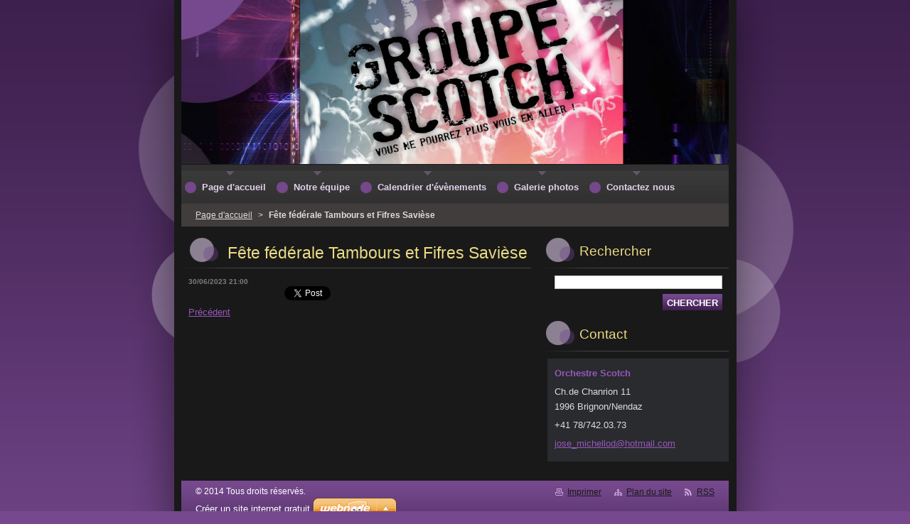

--- FILE ---
content_type: text/html; charset=UTF-8
request_url: https://www.orchestre-scotch.com/news/fete-federale-tambours-et-fifres-saviese/
body_size: 7846
content:
<!--[if lte IE 9]><!DOCTYPE HTML PUBLIC "-//W3C//DTD HTML 4.01 Transitional//EN" "https://www.w3.org/TR/html4/loose.dtd"><![endif]-->
<!DOCTYPE html>
<!--[if IE]><html class="ie" lang="fr"><![endif]-->
<!--[if gt IE 9]><!--> 
<html lang="fr">
<!--<![endif]-->
  <head>
    <!--[if lt IE 8]><meta http-equiv="X-UA-Compatible" content="IE=EmulateIE7"><![endif]--><!--[if IE 8]><meta http-equiv="X-UA-Compatible" content="IE=EmulateIE8"><![endif]--><!--[if IE 9]><meta http-equiv="X-UA-Compatible" content="IE=EmulateIE9"><![endif]-->
    <base href="https://www.orchestre-scotch.com/">
  <meta charset="utf-8">
  <meta name="description" content="">
  <meta name="keywords" content="">
  <meta name="generator" content="Webnode">
  <meta name="apple-mobile-web-app-capable" content="yes">
  <meta name="apple-mobile-web-app-status-bar-style" content="black">
  <meta name="format-detection" content="telephone=no">
    <link rel="icon" type="image/svg+xml" href="/favicon.svg" sizes="any">  <link rel="icon" type="image/svg+xml" href="/favicon16.svg" sizes="16x16">  <link rel="icon" href="/favicon.ico"><link rel="canonical" href="https://www.orchestre-scotch.com/news/fete-federale-tambours-et-fifres-saviese/">
<script type="text/javascript">(function(i,s,o,g,r,a,m){i['GoogleAnalyticsObject']=r;i[r]=i[r]||function(){
			(i[r].q=i[r].q||[]).push(arguments)},i[r].l=1*new Date();a=s.createElement(o),
			m=s.getElementsByTagName(o)[0];a.async=1;a.src=g;m.parentNode.insertBefore(a,m)
			})(window,document,'script','//www.google-analytics.com/analytics.js','ga');ga('create', 'UA-797705-6', 'auto',{"name":"wnd_header"});ga('wnd_header.set', 'dimension1', 'W1');ga('wnd_header.set', 'anonymizeIp', true);ga('wnd_header.send', 'pageview');var pageTrackerAllTrackEvent=function(category,action,opt_label,opt_value){ga('send', 'event', category, action, opt_label, opt_value)};</script>
  <link rel="alternate" type="application/rss+xml" href="https://orchestre-scotch.com/rss/all.xml" title="">
<!--[if lte IE 9]><style type="text/css">.cke_skin_webnode iframe {vertical-align: baseline !important;}</style><![endif]-->
    <title>Fête fédérale Tambours et Fifres Savièse :: Orchestre Scotch</title>
    <meta name="robots" content="index, follow">
    <meta name="googlebot" content="index, follow">   
    <link href="https://d11bh4d8fhuq47.cloudfront.net/_system/skins/v8/50000525/css/style.css" rel="stylesheet" type="text/css" media="screen,projection,handheld,tv">
    <link href="https://d11bh4d8fhuq47.cloudfront.net/_system/skins/v8/50000525/css/print.css" rel="stylesheet" type="text/css" media="print">
    <script type="text/javascript" src="https://d11bh4d8fhuq47.cloudfront.net/_system/skins/v8/50000525/js/functions.js"></script>
    <!--[if IE]>
			<script type="text/javascript" src="https://d11bh4d8fhuq47.cloudfront.net/_system/skins/v8/50000525/js/functions-ie.js"></script>
		<![endif]-->
  
				<script type="text/javascript">
				/* <![CDATA[ */
					
					if (typeof(RS_CFG) == 'undefined') RS_CFG = new Array();
					RS_CFG['staticServers'] = new Array('https://d11bh4d8fhuq47.cloudfront.net/');
					RS_CFG['skinServers'] = new Array('https://d11bh4d8fhuq47.cloudfront.net/');
					RS_CFG['filesPath'] = 'https://www.orchestre-scotch.com/_files/';
					RS_CFG['filesAWSS3Path'] = 'https://ddab5996cb.cbaul-cdnwnd.com/7b31614b1609c3e3cfc4c361b12574a2/';
					RS_CFG['lbClose'] = 'Fermer';
					RS_CFG['skin'] = 'default';
					if (!RS_CFG['labels']) RS_CFG['labels'] = new Array();
					RS_CFG['systemName'] = 'Webnode';
						
					RS_CFG['responsiveLayout'] = 0;
					RS_CFG['mobileDevice'] = 0;
					RS_CFG['labels']['copyPasteSource'] = 'En savoir plus :';
					
				/* ]]> */
				</script><style type="text/css">/* <![CDATA[ */#g6jbmh228p2h7k {position: absolute;font-size: 13px !important;font-family: "Arial", helvetica, sans-serif !important;white-space: nowrap;z-index: 2147483647;-webkit-user-select: none;-khtml-user-select: none;-moz-user-select: none;-o-user-select: none;user-select: none;}#cc940eh1dbo {position: relative;top: -14px;}* html #cc940eh1dbo { top: -11px; }#cc940eh1dbo a { text-decoration: none !important; }#cc940eh1dbo a:hover { text-decoration: underline !important; }#fa99h272ji3p {z-index: 2147483647;display: inline-block !important;font-size: 16px;padding: 7px 59px 9px 59px;background: transparent url(https://d11bh4d8fhuq47.cloudfront.net/img/footer/footerButtonWebnodeHover.png?ph=ddab5996cb) top left no-repeat;height: 18px;cursor: pointer;}* html #fa99h272ji3p { height: 36px; }#fa99h272ji3p:hover { background: url(https://d11bh4d8fhuq47.cloudfront.net/img/footer/footerButtonWebnode.png?ph=ddab5996cb) top left no-repeat; }#ciii0b59 { display: none; }#b46g3df33d56e5 {z-index: 3000;text-align: left !important;position: absolute;height: 88px;font-size: 13px !important;color: #ffffff !important;font-family: "Arial", helvetica, sans-serif !important;overflow: hidden;cursor: pointer;}#b46g3df33d56e5 a {color: #ffffff !important;}#jd1929g30d6j {color: #36322D !important;text-decoration: none !important;font-weight: bold !important;float: right;height: 31px;position: absolute;top: 19px;right: 15px;cursor: pointer;}#id5mak3182e2g6 { float: right; padding-right: 27px; display: block; line-height: 31px; height: 31px; background: url(https://d11bh4d8fhuq47.cloudfront.net/img/footer/footerButton.png?ph=ddab5996cb) top right no-repeat; white-space: nowrap; }#gihj77a16 { position: relative; left: 1px; float: left; display: block; width: 15px; height: 31px; background: url(https://d11bh4d8fhuq47.cloudfront.net/img/footer/footerButton.png?ph=ddab5996cb) top left no-repeat; }#jd1929g30d6j:hover { color: #36322D !important; text-decoration: none !important; }#jd1929g30d6j:hover #id5mak3182e2g6 { background: url(https://d11bh4d8fhuq47.cloudfront.net/img/footer/footerButtonHover.png?ph=ddab5996cb) top right no-repeat; }#jd1929g30d6j:hover #gihj77a16 { background: url(https://d11bh4d8fhuq47.cloudfront.net/img/footer/footerButtonHover.png?ph=ddab5996cb) top left no-repeat; }#eo4e251a6g {padding-right: 11px;padding-right: 11px;float: right;height: 60px;padding-top: 18px;background: url(https://d11bh4d8fhuq47.cloudfront.net/img/footer/footerBubble.png?ph=ddab5996cb) top right no-repeat;}#l7lcha16i22g {float: left;width: 18px;height: 78px;background: url(https://d11bh4d8fhuq47.cloudfront.net/img/footer/footerBubble.png?ph=ddab5996cb) top left no-repeat;}* html #fa99h272ji3p { filter: progid:DXImageTransform.Microsoft.AlphaImageLoader(src='https://d11bh4d8fhuq47.cloudfront.net/img/footer/footerButtonWebnode.png?ph=ddab5996cb'); background: transparent; }* html #fa99h272ji3p:hover { filter: progid:DXImageTransform.Microsoft.AlphaImageLoader(src='https://d11bh4d8fhuq47.cloudfront.net/img/footer/footerButtonWebnodeHover.png?ph=ddab5996cb'); background: transparent; }* html #eo4e251a6g { height: 78px; background-image: url(https://d11bh4d8fhuq47.cloudfront.net/img/footer/footerBubbleIE6.png?ph=ddab5996cb);  }* html #l7lcha16i22g { background-image: url(https://d11bh4d8fhuq47.cloudfront.net/img/footer/footerBubbleIE6.png?ph=ddab5996cb);  }* html #id5mak3182e2g6 { background-image: url(https://d11bh4d8fhuq47.cloudfront.net/img/footer/footerButtonIE6.png?ph=ddab5996cb); }* html #gihj77a16 { background-image: url(https://d11bh4d8fhuq47.cloudfront.net/img/footer/footerButtonIE6.png?ph=ddab5996cb); }* html #jd1929g30d6j:hover #rbcGrSigTryButtonRight { background-image: url(https://d11bh4d8fhuq47.cloudfront.net/img/footer/footerButtonHoverIE6.png?ph=ddab5996cb);  }* html #jd1929g30d6j:hover #rbcGrSigTryButtonLeft { background-image: url(https://d11bh4d8fhuq47.cloudfront.net/img/footer/footerButtonHoverIE6.png?ph=ddab5996cb);  }/* ]]> */</style><script type="text/javascript" src="https://d11bh4d8fhuq47.cloudfront.net/_system/client/js/compressed/frontend.package.1-3-108.js?ph=ddab5996cb"></script><style type="text/css"></style></head>  
  <body>  	 <div id="body_bg">
      <div id="site_bg">
        <div id="site_bg_2">    
          <div id="site"> 
          
            <div id="nonFooter">     
    
              <!-- HEADER -->
              <div id="header">
                <div id="header_box">     
                  <div class="illustration">
                    <div id="logozone">               
                      <div id="logo"><a href="home/" title="Aller sur la page dʼaccueil."><span id="rbcSystemIdentifierLogo" style="visibility: hidden;">Orchestre Scotch</span></a></div>         
                      <p id="moto"><span id="rbcCompanySlogan" class="rbcNoStyleSpan"></span></p>
                    </div>
                    <img src="https://ddab5996cb.cbaul-cdnwnd.com/7b31614b1609c3e3cfc4c361b12574a2/200000397-5b2605c201/50000000.jpg?ph=ddab5996cb" width="770" height="231" alt="">                  </div>
                </div>         
              </div>
              <!-- /HEADER -->
              
              <div class="cleaner"><!-- / --></div>
              
              <div id="navizone">
          
              <!-- NAVIGATOR -->   
              <div class="navigator">             
                <div id="pageNavigator" class="rbcContentBlock">                    <a class="navFirstPage" href="/home/">Page d&#039;accueil</a>      <span><span> &gt; </span></span>          <span id="navCurrentPage">Fête fédérale Tambours et Fifres Savièse</span>                 </div> 
                
                <div id="languageSelect"></div>			      
              </div>
              <!-- /NAVIGATOR -->
              
              </div>
              
              <div class="cleaner"><!-- / --></div>
          
              <!-- MAIN -->
              <div id="main">          
                <div id="content">
                
                  <!-- CONTENT -->
                  <div id="wideContent">
                                
                    

		
		
		  <div class="box">
        <div class="boxTitle"><h1>Fête fédérale Tambours et Fifres Savièse</h1></div>
        <div class="boxContent">
        
          <div class="articleTime"><ins>30/06/2023 21:00</ins></div>
		      					 
          <div class="articleDetail">    
            									
                  								      		
            					
            <div class="cleaner"><!-- / --></div>
            
            
            					
            <div class="cleaner"><!-- / --></div>
            
            <div class="rbcBookmarks"><div id="rbcBookmarks200000360"></div></div>
		<script type="text/javascript">
			/* <![CDATA[ */
			Event.observe(window, 'load', function(){
				var bookmarks = '<div style=\"float:left;\"><div style=\"float:left;\"><iframe src=\"//www.facebook.com/plugins/like.php?href=https://www.orchestre-scotch.com/news/fete-federale-tambours-et-fifres-saviese/&amp;send=false&amp;layout=button_count&amp;width=135&amp;show_faces=false&amp;action=like&amp;colorscheme=light&amp;font&amp;height=21&amp;appId=397846014145828&amp;locale=fr_FR\" scrolling=\"no\" frameborder=\"0\" style=\"border:none; overflow:hidden; width:135px; height:21px; position:relative; top:1px;\" allowtransparency=\"true\"></iframe></div><div style=\"float:left;\"><a href=\"https://twitter.com/share\" class=\"twitter-share-button\" data-count=\"horizontal\" data-via=\"webnode\" data-lang=\"fr\">Tweeter</a></div><script type=\"text/javascript\">(function() {var po = document.createElement(\'script\'); po.type = \'text/javascript\'; po.async = true;po.src = \'//platform.twitter.com/widgets.js\';var s = document.getElementsByTagName(\'script\')[0]; s.parentNode.insertBefore(po, s);})();'+'<'+'/scr'+'ipt></div> <div class=\"addthis_toolbox addthis_default_style\" style=\"float:left;\"><a class=\"addthis_counter addthis_pill_style\"></a></div> <script type=\"text/javascript\">(function() {var po = document.createElement(\'script\'); po.type = \'text/javascript\'; po.async = true;po.src = \'https://s7.addthis.com/js/250/addthis_widget.js#pubid=webnode\';var s = document.getElementsByTagName(\'script\')[0]; s.parentNode.insertBefore(po, s);})();'+'<'+'/scr'+'ipt><div style=\"clear:both;\"></div>';
				$('rbcBookmarks200000360').innerHTML = bookmarks;
				bookmarks.evalScripts();
			});
			/* ]]> */
		</script>
		      
                      
            <div class="cleaner"><!-- / --></div>  			
            
            <div class="back"><a href="archive/news/">Précédent</a></div>
                    
          </div>
          
        </div>
      </div>
      
			
		
		  <div class="cleaner"><!-- / --></div>

		                    
                  </div>
                  <!-- /CONTENT -->
                    
                </div>
                
                <!-- SIDEBAR -->
                <div id="sidebar">
                  <div id="sidebarContent">
                    
                    

		  <div class="box">            
        <div class="boxTitle"><h2>Rechercher</h2></div>            
        <div class="boxContent">

		<form action="/search/" method="get" id="fulltextSearch">
		
		    <label for="fulltextSearchText" class="hidden">Rechercher</label>
      	<input type="text" id="fulltextSearchText" name="text"><br />
      	<span><input class="submit" type="submit" value="Chercher"></span>
				<div class="cleaner"><!-- / --></div>

		</form>

		    </div>
      </div>
      
      <div class="cleaner"><!-- / --></div>

		 
                  
                    

      <div class="box">
        <div class="boxTitle"><h2>Contact</h2></div>
        <div class="boxContent">
          <div id="contact">
          
		

      <p class="name">Orchestre Scotch</p>
      
      
      <p class="address">Ch.de Chanrion 11<br />
1996 Brignon/Nendaz</p>

	            
      
      
      <p class="phone">+41 78/742.03.73</p>

	
      
	
	    <p class="email"><a href="&#109;&#97;&#105;&#108;&#116;&#111;:&#106;&#111;&#115;&#101;&#95;&#109;&#105;&#99;&#104;&#101;&#108;&#108;&#111;&#100;&#64;&#104;&#111;&#116;&#109;&#97;&#105;&#108;&#46;&#99;&#111;&#109;"><span id="rbcContactEmail">&#106;&#111;&#115;&#101;&#95;&#109;&#105;&#99;&#104;&#101;&#108;&#108;&#111;&#100;&#64;&#104;&#111;&#116;&#109;&#97;&#105;&#108;&#46;&#99;&#111;&#109;</span></a></p>

	           

		
        
          </div>              
        </div>
      </div> 
      
      <div class="cleaner"><!-- / --></div>

					          
            
                              
                     
                    
                  </div>
                </div>
                <!-- /SIDEBAR --> 
                
                <hr class="cleaner">        
              
              </div>
              <!-- /MAIN -->
              
              <!-- MENU -->             
              <div id="menuzone">		
            		


		<ul class="menu">
	<li class="first">
  
      <a href="/home/">
    
      <span><span>Page d&#039;accueil</span></span>
      
  </a>
  
  </li>
	<li>
  
      <a href="/notre-equipe/">
    
      <span><span>Notre équipe</span></span>
      
  </a>
  
  </li>
	<li>
  
      <a href="/calendrier-d%27ev%c3%a8nements/">
    
      <span><span>Calendrier d&#039;évènements</span></span>
      
  </a>
  
  </li>
	<li>
  
      <a href="/galerie-photos/">
    
      <span><span>Galerie photos</span></span>
      
  </a>
  
  </li>
	<li class="last">
  
      <a href="/contactez-nous/">
    
      <span><span>Contactez nous</span></span>
      
  </a>
  
  </li>
</ul>

					 
      				</div>        
              <!-- /MENU -->
              
              <div class="cleaner"><!-- / --></div>
          
            </div>

              <!-- FOOTER -->
              <div id="footer">
                <div id="footerLeft">
                  <p class="footerText"><span id="rbcFooterText" class="rbcNoStyleSpan">© 2014 Tous droits réservés.</span></p>
                  <p class="signature"><span class="rbcSignatureText"><a rel="nofollow" href="https://www.webnode.fr?utm_source=text&amp;utm_medium=footer&amp;utm_campaign=free1">Créer un site internet gratuit</a><a id="fa99h272ji3p" rel="nofollow" href="https://www.webnode.fr?utm_source=button&amp;utm_medium=footer&amp;utm_campaign=free1"><span id="ciii0b59">Webnode</span></a></span></p>
                </div>
                <div id="footerRight">
                  <p>
                    <span class="print"><a href="#" onclick="window.print(); return false;" title="Imprimer la page">Imprimer</a></span>    
                    <span class="sitemap"><a href="/sitemap/" title="Afficher le plan du site">Plan du site</a></span>
                    <span class="rss"><a href="/rss/" title="Flux RSS">RSS</a></span>
                  </p>
                </div>  
              </div>
              <!-- FOOTER --> 
    
          </div> 
        </div> 
      </div>
    </div>
    
    <script src="https://d11bh4d8fhuq47.cloudfront.net/_system/skins/v8/50000525/js/Menu.js" type="text/javascript"></script>

  	<script type="text/javascript">
  		/* <![CDATA[ */
 
  		  build_menu();         				
  
  		/* ]]> */
  	</script>
    
    <script type="text/javascript">
		/* <![CDATA[ */

			RubicusFrontendIns.addObserver
			({

				onContentChange: function ()
        {
          build_menu();
     
          navigator_clear();
          setContentSize();
        },

				onStartSlideshow: function()
				{
					$('slideshowControl').innerHTML	= '<span>Pause<'+'/span>';
					$('slideshowControl').title			= 'Suspendre la présentation des photos.';
					$('slideshowControl').onclick		= RubicusFrontendIns.stopSlideshow.bind(RubicusFrontendIns);
				},

				onStopSlideshow: function()
				{
					$('slideshowControl').innerHTML	= '<span>Lancer la présentation<'+'/span>';
					$('slideshowControl').title			= 'Lancer la présentation des photos.';
					$('slideshowControl').onclick		= RubicusFrontendIns.startSlideshow.bind(RubicusFrontendIns);
				},

				onShowImage: function()
				{
					if (RubicusFrontendIns.isSlideshowMode())
					{
						$('slideshowControl').innerHTML	= '<span>Pause<'+'/span>';
						$('slideshowControl').title			= 'Suspendre la présentation des photos.';
						$('slideshowControl').onclick		= RubicusFrontendIns.stopSlideshow.bind(RubicusFrontendIns);
					}
					
					setContentSize();
				}

			 }); 
			  
			  if (!$('detailScript'))
        {
          window.onload = setContentSize;
        } 	
        
        document.body.onresize = setContentSize;
			  window.onresize = setContentSize;
			  
			  navigator_clear();
        
			  RubicusFrontendIns.addFileToPreload('https://d11bh4d8fhuq47.cloudfront.net/_system/skins/v8/50000525/img/loading.gif');
			  RubicusFrontendIns.addFileToPreload('https://d11bh4d8fhuq47.cloudfront.net/_system/skins/v8/50000525/img/menu_a_hover.jpg');
			  RubicusFrontendIns.addFileToPreload('https://d11bh4d8fhuq47.cloudfront.net/_system/skins/v8/50000525/img/menu_bg.jpg');
			  RubicusFrontendIns.addFileToPreload('https://d11bh4d8fhuq47.cloudfront.net/_system/skins/v8/50000525/img/menu_bg_hover.jpg');
			  RubicusFrontendIns.addFileToPreload('https://d11bh4d8fhuq47.cloudfront.net/_system/skins/v8/50000525/img/menu_li_hover.jpg');
			  RubicusFrontendIns.addFileToPreload('https://d11bh4d8fhuq47.cloudfront.net/_system/skins/v8/50000525/img/submenu_hover.jpg');
			  RubicusFrontendIns.addFileToPreload('https://d11bh4d8fhuq47.cloudfront.net/_system/skins/v8/50000525/img/submenu_li.jpg');
			  
  		/* ]]> */
  	 </script>
  
  <div id="rbcFooterHtml"></div><div style="display: none;" id="g6jbmh228p2h7k"><span id="cc940eh1dbo">&nbsp;</span></div><div id="b46g3df33d56e5" style="display: none;"><a href="https://www.webnode.fr?utm_source=window&amp;utm_medium=footer&amp;utm_campaign=free1" rel="nofollow"><div id="l7lcha16i22g"><!-- / --></div><div id="eo4e251a6g"><div><strong id="iah41na1mga0">Ce site a été construit avec Webnode</strong><br /><span id="dinbb0yiesr">Site impressionnant gratuit pour vous aussi!</span></div><span id="jd1929g30d6j"><span id="gihj77a16"><!-- / --></span><span id="id5mak3182e2g6">Essayez-le</span></span></div></a></div><script type="text/javascript">/* <![CDATA[ */var cc8pmnf1hjbd = {sig: $('g6jbmh228p2h7k'),prefix: $('cc940eh1dbo'),btn : $('fa99h272ji3p'),win : $('b46g3df33d56e5'),winLeft : $('l7lcha16i22g'),winLeftT : $('hgd2bg633c65'),winLeftB : $('hutafqj19jmc3'),winRght : $('eo4e251a6g'),winRghtT : $('f8pl98sg'),winRghtB : $('e95c59e953mjf5'),tryBtn : $('jd1929g30d6j'),tryLeft : $('gihj77a16'),tryRght : $('id5mak3182e2g6'),text : $('dinbb0yiesr'),title : $('iah41na1mga0')};cc8pmnf1hjbd.sig.appendChild(cc8pmnf1hjbd.btn);var a148eff63d1fb=0,h2kd88ke1=0,go8m1l9j6l=0,m08a8572c9r,g53d5691sqt=$$('.rbcSignatureText')[0],gen7u3182rf=false,hd8lie1;function b9y7r6j2v3y3u(){if (!gen7u3182rf && pageTrackerAllTrackEvent){pageTrackerAllTrackEvent('Signature','Window show - web',cc8pmnf1hjbd.sig.getElementsByTagName('a')[0].innerHTML);gen7u3182rf=true;}cc8pmnf1hjbd.win.show();go8m1l9j6l=cc8pmnf1hjbd.tryLeft.offsetWidth+cc8pmnf1hjbd.tryRght.offsetWidth+1;cc8pmnf1hjbd.tryBtn.style.width=parseInt(go8m1l9j6l)+'px';cc8pmnf1hjbd.text.parentNode.style.width = '';cc8pmnf1hjbd.winRght.style.width=parseInt(20+go8m1l9j6l+Math.max(cc8pmnf1hjbd.text.offsetWidth,cc8pmnf1hjbd.title.offsetWidth))+'px';cc8pmnf1hjbd.win.style.width=parseInt(cc8pmnf1hjbd.winLeft.offsetWidth+cc8pmnf1hjbd.winRght.offsetWidth)+'px';var wl=cc8pmnf1hjbd.sig.offsetLeft+cc8pmnf1hjbd.btn.offsetLeft+cc8pmnf1hjbd.btn.offsetWidth-cc8pmnf1hjbd.win.offsetWidth+12;if (wl<10){wl=10;}cc8pmnf1hjbd.win.style.left=parseInt(wl)+'px';cc8pmnf1hjbd.win.style.top=parseInt(h2kd88ke1-cc8pmnf1hjbd.win.offsetHeight)+'px';clearTimeout(m08a8572c9r);}function c6njc78ck(){m08a8572c9r=setTimeout('cc8pmnf1hjbd.win.hide()',1000);}function efbic2dhl(){var ph = RubicusFrontendIns.photoDetailHandler.lightboxFixed?document.getElementsByTagName('body')[0].offsetHeight/2:RubicusFrontendIns.getPageSize().pageHeight;cc8pmnf1hjbd.sig.show();a148eff63d1fb=0;h2kd88ke1=0;if (g53d5691sqt&&g53d5691sqt.offsetParent){var obj=g53d5691sqt;do{a148eff63d1fb+=obj.offsetLeft;h2kd88ke1+=obj.offsetTop;} while (obj = obj.offsetParent);}if ($('rbcFooterText')){cc8pmnf1hjbd.sig.style.color = $('rbcFooterText').getStyle('color');cc8pmnf1hjbd.sig.getElementsByTagName('a')[0].style.color = $('rbcFooterText').getStyle('color');}cc8pmnf1hjbd.sig.style.width=parseInt(cc8pmnf1hjbd.prefix.offsetWidth+cc8pmnf1hjbd.btn.offsetWidth)+'px';if (a148eff63d1fb<0||a148eff63d1fb>document.body.offsetWidth){a148eff63d1fb=(document.body.offsetWidth-cc8pmnf1hjbd.sig.offsetWidth)/2;}if (a148eff63d1fb>(document.body.offsetWidth*0.55)){cc8pmnf1hjbd.sig.style.left=parseInt(a148eff63d1fb+(g53d5691sqt?g53d5691sqt.offsetWidth:0)-cc8pmnf1hjbd.sig.offsetWidth)+'px';}else{cc8pmnf1hjbd.sig.style.left=parseInt(a148eff63d1fb)+'px';}if (h2kd88ke1<=0 || RubicusFrontendIns.photoDetailHandler.lightboxFixed){h2kd88ke1=ph-5-cc8pmnf1hjbd.sig.offsetHeight;}cc8pmnf1hjbd.sig.style.top=parseInt(h2kd88ke1-5)+'px';}function ikkjfh226if43(){if (hd8lie1){clearTimeout(hd8lie1);}hd8lie1 = setTimeout('efbic2dhl()', 10);}Event.observe(window,'load',function(){if (cc8pmnf1hjbd.win&&cc8pmnf1hjbd.btn){if (g53d5691sqt){if (g53d5691sqt.getElementsByTagName("a").length > 0){cc8pmnf1hjbd.prefix.innerHTML = g53d5691sqt.innerHTML + '&nbsp;';}else{cc8pmnf1hjbd.prefix.innerHTML = '<a href="https://www.webnode.fr?utm_source=text&amp;utm_medium=footer&amp;utm_content=fr-web-1&amp;utm_campaign=signature" rel="nofollow">'+g53d5691sqt.innerHTML + '</a>&nbsp;';}g53d5691sqt.style.visibility='hidden';}else{if (pageTrackerAllTrackEvent){pageTrackerAllTrackEvent('Signature','Missing rbcSignatureText','www.orchestre-scotch.com');}}efbic2dhl();setTimeout(efbic2dhl, 500);setTimeout(efbic2dhl, 1000);setTimeout(efbic2dhl, 5000);Event.observe(cc8pmnf1hjbd.btn,'mouseover',b9y7r6j2v3y3u);Event.observe(cc8pmnf1hjbd.win,'mouseover',b9y7r6j2v3y3u);Event.observe(cc8pmnf1hjbd.btn,'mouseout',c6njc78ck);Event.observe(cc8pmnf1hjbd.win,'mouseout',c6njc78ck);Event.observe(cc8pmnf1hjbd.win,'click',function(){if (pageTrackerAllTrackEvent){pageTrackerAllTrackEvent('Signature','Window click - web','Ce site a été construit avec Webnode',1);}document/*f3hlla24489*/.location.href='https://www.webnode.fr?utm_source=window&utm_medium=footer&utm_content=fr-web-1&utm_campaign=signature';});Event.observe(window, 'resize', ikkjfh226if43);Event.observe(document.body, 'resize', ikkjfh226if43);RubicusFrontendIns.addObserver({onResize: ikkjfh226if43});RubicusFrontendIns.addObserver({onContentChange: ikkjfh226if43});RubicusFrontendIns.addObserver({onLightboxUpdate: efbic2dhl});Event.observe(cc8pmnf1hjbd.btn, 'click', function(){if (pageTrackerAllTrackEvent){pageTrackerAllTrackEvent('Signature','Button click - web',cc8pmnf1hjbd.sig.getElementsByTagName('a')[0].innerHTML);}});Event.observe(cc8pmnf1hjbd.tryBtn, 'click', function(){if (pageTrackerAllTrackEvent){pageTrackerAllTrackEvent('Signature','Try Button click - web','Ce site a été construit avec Webnode',1);}});}});RubicusFrontendIns.addFileToPreload('https://d11bh4d8fhuq47.cloudfront.net/img/footer/footerButtonWebnode.png?ph=ddab5996cb');RubicusFrontendIns.addFileToPreload('https://d11bh4d8fhuq47.cloudfront.net/img/footer/footerButton.png?ph=ddab5996cb');RubicusFrontendIns.addFileToPreload('https://d11bh4d8fhuq47.cloudfront.net/img/footer/footerButtonHover.png?ph=ddab5996cb');RubicusFrontendIns.addFileToPreload('https://d11bh4d8fhuq47.cloudfront.net/img/footer/footerBubble.png?ph=ddab5996cb');if (Prototype.Browser.IE){RubicusFrontendIns.addFileToPreload('https://d11bh4d8fhuq47.cloudfront.net/img/footer/footerBubbleIE6.png?ph=ddab5996cb');RubicusFrontendIns.addFileToPreload('https://d11bh4d8fhuq47.cloudfront.net/img/footer/footerButtonHoverIE6.png?ph=ddab5996cb');}RubicusFrontendIns.copyLink = 'https://www.webnode.fr';RS_CFG['labels']['copyPasteBackLink'] = 'Créer votre propre site web gratuitement:';/* ]]> */</script><script type="text/javascript">var keenTrackerCmsTrackEvent=function(id){if(typeof _jsTracker=="undefined" || !_jsTracker){return false;};try{var name=_keenEvents[id];var keenEvent={user:{u:_keenData.u,p:_keenData.p,lc:_keenData.lc,t:_keenData.t},action:{identifier:id,name:name,category:'cms',platform:'WND1',version:'2.1.157'},browser:{url:location.href,ua:navigator.userAgent,referer_url:document.referrer,resolution:screen.width+'x'+screen.height,ip:'3.23.130.225'}};_jsTracker.jsonpSubmit('PROD',keenEvent,function(err,res){});}catch(err){console.log(err)};};</script></body>
</html>